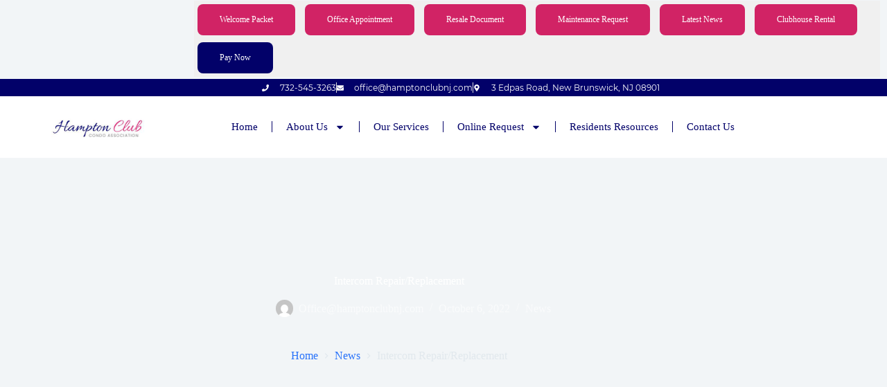

--- FILE ---
content_type: text/css
request_url: https://hamptonclubnj.com/wp-content/uploads/elementor/css/post-5317.css?ver=1762996465
body_size: 2469
content:
.elementor-5317 .elementor-element.elementor-element-c085fd6 > .elementor-container > .elementor-column > .elementor-widget-wrap{align-content:center;align-items:center;}.elementor-5317 .elementor-element.elementor-element-c085fd6:not(.elementor-motion-effects-element-type-background), .elementor-5317 .elementor-element.elementor-element-c085fd6 > .elementor-motion-effects-container > .elementor-motion-effects-layer{background-color:var( --e-global-color-blocksy_palette_6 );}.elementor-5317 .elementor-element.elementor-element-c085fd6{transition:background 0.3s, border 0.3s, border-radius 0.3s, box-shadow 0.3s;margin-top:-33px;margin-bottom:-7px;padding:0px 0px 0px 0px;}.elementor-5317 .elementor-element.elementor-element-c085fd6 > .elementor-background-overlay{transition:background 0.3s, border-radius 0.3s, opacity 0.3s;}.elementor-bc-flex-widget .elementor-5317 .elementor-element.elementor-element-ee43a32.elementor-column .elementor-widget-wrap{align-items:center;}.elementor-5317 .elementor-element.elementor-element-ee43a32.elementor-column.elementor-element[data-element_type="column"] > .elementor-widget-wrap.elementor-element-populated{align-content:center;align-items:center;}.elementor-5317 .elementor-element.elementor-element-ee43a32.elementor-column > .elementor-widget-wrap{justify-content:center;}.elementor-5317 .elementor-element.elementor-element-ee43a32 > .elementor-widget-wrap > .elementor-widget:not(.elementor-widget__width-auto):not(.elementor-widget__width-initial):not(:last-child):not(.elementor-absolute){margin-bottom:0px;}.elementor-5317 .elementor-element.elementor-element-62f7fce{width:100%;max-width:100%;align-self:center;}.elementor-5317 .elementor-element.elementor-element-62f7fce > .elementor-widget-container{margin:0px 0px 0px 0270px;}.elementor-5317 .elementor-element.elementor-element-b7e2a53 > .elementor-container > .elementor-column > .elementor-widget-wrap{align-content:center;align-items:center;}.elementor-5317 .elementor-element.elementor-element-b7e2a53:not(.elementor-motion-effects-element-type-background), .elementor-5317 .elementor-element.elementor-element-b7e2a53 > .elementor-motion-effects-container > .elementor-motion-effects-layer{background-color:var( --e-global-color-primary );}.elementor-5317 .elementor-element.elementor-element-b7e2a53{transition:background 0.3s, border 0.3s, border-radius 0.3s, box-shadow 0.3s;padding:0px 0px 0px 00px;}.elementor-5317 .elementor-element.elementor-element-b7e2a53 > .elementor-background-overlay{transition:background 0.3s, border-radius 0.3s, opacity 0.3s;}.elementor-bc-flex-widget .elementor-5317 .elementor-element.elementor-element-75a84c4.elementor-column .elementor-widget-wrap{align-items:center;}.elementor-5317 .elementor-element.elementor-element-75a84c4.elementor-column.elementor-element[data-element_type="column"] > .elementor-widget-wrap.elementor-element-populated{align-content:center;align-items:center;}.elementor-5317 .elementor-element.elementor-element-75a84c4.elementor-column > .elementor-widget-wrap{justify-content:center;}.elementor-5317 .elementor-element.elementor-element-75a84c4 > .elementor-widget-wrap > .elementor-widget:not(.elementor-widget__width-auto):not(.elementor-widget__width-initial):not(:last-child):not(.elementor-absolute){margin-bottom:0px;}.elementor-5317 .elementor-element.elementor-element-75a84c4 > .elementor-element-populated{padding:5px 0px 05px 50px;}.elementor-widget-icon-list .elementor-icon-list-item:not(:last-child):after{border-color:var( --e-global-color-text );}.elementor-widget-icon-list .elementor-icon-list-icon i{color:var( --e-global-color-primary );}.elementor-widget-icon-list .elementor-icon-list-icon svg{fill:var( --e-global-color-primary );}.elementor-widget-icon-list .elementor-icon-list-text{color:var( --e-global-color-secondary );}.elementor-5317 .elementor-element.elementor-element-e609da3{width:var( --container-widget-width, 46.651% );max-width:46.651%;--container-widget-width:46.651%;--container-widget-flex-grow:0;--e-icon-list-icon-size:10px;--e-icon-list-icon-align:left;--e-icon-list-icon-margin:0 calc(var(--e-icon-list-icon-size, 1em) * 0.25) 0 0;--icon-vertical-offset:0px;}.elementor-5317 .elementor-element.elementor-element-e609da3 .elementor-icon-list-items:not(.elementor-inline-items) .elementor-icon-list-item:not(:last-child){padding-block-end:calc(20px/2);}.elementor-5317 .elementor-element.elementor-element-e609da3 .elementor-icon-list-items:not(.elementor-inline-items) .elementor-icon-list-item:not(:first-child){margin-block-start:calc(20px/2);}.elementor-5317 .elementor-element.elementor-element-e609da3 .elementor-icon-list-items.elementor-inline-items .elementor-icon-list-item{margin-inline:calc(20px/2);}.elementor-5317 .elementor-element.elementor-element-e609da3 .elementor-icon-list-items.elementor-inline-items{margin-inline:calc(-20px/2);}.elementor-5317 .elementor-element.elementor-element-e609da3 .elementor-icon-list-items.elementor-inline-items .elementor-icon-list-item:after{inset-inline-end:calc(-20px/2);}.elementor-5317 .elementor-element.elementor-element-e609da3 .elementor-icon-list-item:not(:last-child):after{content:"";border-color:#ddd;}.elementor-5317 .elementor-element.elementor-element-e609da3 .elementor-icon-list-items:not(.elementor-inline-items) .elementor-icon-list-item:not(:last-child):after{border-block-start-style:solid;border-block-start-width:1px;}.elementor-5317 .elementor-element.elementor-element-e609da3 .elementor-icon-list-items.elementor-inline-items .elementor-icon-list-item:not(:last-child):after{border-inline-start-style:solid;}.elementor-5317 .elementor-element.elementor-element-e609da3 .elementor-inline-items .elementor-icon-list-item:not(:last-child):after{border-inline-start-width:1px;}.elementor-5317 .elementor-element.elementor-element-e609da3 .elementor-icon-list-icon i{color:#ffffff;transition:color 0.3s;}.elementor-5317 .elementor-element.elementor-element-e609da3 .elementor-icon-list-icon svg{fill:#ffffff;transition:fill 0.3s;}.elementor-5317 .elementor-element.elementor-element-e609da3 .elementor-icon-list-icon{padding-inline-end:8px;}.elementor-5317 .elementor-element.elementor-element-e609da3 .elementor-icon-list-item > .elementor-icon-list-text, .elementor-5317 .elementor-element.elementor-element-e609da3 .elementor-icon-list-item > a{font-family:"Montserrat", Sans-serif;font-size:12px;font-weight:300;}.elementor-5317 .elementor-element.elementor-element-e609da3 .elementor-icon-list-text{color:#ffffff;transition:color 0.3s;}.elementor-5317 .elementor-element.elementor-element-a47d660:not(.elementor-motion-effects-element-type-background), .elementor-5317 .elementor-element.elementor-element-a47d660 > .elementor-motion-effects-container > .elementor-motion-effects-layer{background-color:var( --e-global-color-primary );}.elementor-5317 .elementor-element.elementor-element-a47d660{transition:background 0.3s, border 0.3s, border-radius 0.3s, box-shadow 0.3s;padding:0px 0195px 0px 50px;}.elementor-5317 .elementor-element.elementor-element-a47d660 > .elementor-background-overlay{transition:background 0.3s, border-radius 0.3s, opacity 0.3s;}.elementor-bc-flex-widget .elementor-5317 .elementor-element.elementor-element-ea5202e.elementor-column .elementor-widget-wrap{align-items:center;}.elementor-5317 .elementor-element.elementor-element-ea5202e.elementor-column.elementor-element[data-element_type="column"] > .elementor-widget-wrap.elementor-element-populated{align-content:center;align-items:center;}.elementor-5317 .elementor-element.elementor-element-bd0551e{width:var( --container-widget-width, 56.875% );max-width:56.875%;--container-widget-width:56.875%;--container-widget-flex-grow:0;--e-icon-list-icon-size:10px;--e-icon-list-icon-align:left;--e-icon-list-icon-margin:0 calc(var(--e-icon-list-icon-size, 1em) * 0.25) 0 0;--icon-vertical-offset:0px;}.elementor-5317 .elementor-element.elementor-element-bd0551e .elementor-icon-list-items:not(.elementor-inline-items) .elementor-icon-list-item:not(:last-child){padding-block-end:calc(21px/2);}.elementor-5317 .elementor-element.elementor-element-bd0551e .elementor-icon-list-items:not(.elementor-inline-items) .elementor-icon-list-item:not(:first-child){margin-block-start:calc(21px/2);}.elementor-5317 .elementor-element.elementor-element-bd0551e .elementor-icon-list-items.elementor-inline-items .elementor-icon-list-item{margin-inline:calc(21px/2);}.elementor-5317 .elementor-element.elementor-element-bd0551e .elementor-icon-list-items.elementor-inline-items{margin-inline:calc(-21px/2);}.elementor-5317 .elementor-element.elementor-element-bd0551e .elementor-icon-list-items.elementor-inline-items .elementor-icon-list-item:after{inset-inline-end:calc(-21px/2);}.elementor-5317 .elementor-element.elementor-element-bd0551e .elementor-icon-list-item:not(:last-child):after{content:"";border-color:#ddd;}.elementor-5317 .elementor-element.elementor-element-bd0551e .elementor-icon-list-items:not(.elementor-inline-items) .elementor-icon-list-item:not(:last-child):after{border-block-start-style:solid;border-block-start-width:1px;}.elementor-5317 .elementor-element.elementor-element-bd0551e .elementor-icon-list-items.elementor-inline-items .elementor-icon-list-item:not(:last-child):after{border-inline-start-style:solid;}.elementor-5317 .elementor-element.elementor-element-bd0551e .elementor-inline-items .elementor-icon-list-item:not(:last-child):after{border-inline-start-width:1px;}.elementor-5317 .elementor-element.elementor-element-bd0551e .elementor-icon-list-icon i{color:#ffffff;transition:color 0.3s;}.elementor-5317 .elementor-element.elementor-element-bd0551e .elementor-icon-list-icon svg{fill:#ffffff;transition:fill 0.3s;}.elementor-5317 .elementor-element.elementor-element-bd0551e .elementor-icon-list-icon{padding-inline-end:2px;}.elementor-5317 .elementor-element.elementor-element-bd0551e .elementor-icon-list-item > .elementor-icon-list-text, .elementor-5317 .elementor-element.elementor-element-bd0551e .elementor-icon-list-item > a{font-family:"Montserrat", Sans-serif;font-size:12px;font-weight:300;}.elementor-5317 .elementor-element.elementor-element-bd0551e .elementor-icon-list-text{color:#ffffff;transition:color 0.3s;}.elementor-widget-button .elementor-button{background-color:var( --e-global-color-accent );}.elementor-5317 .elementor-element.elementor-element-898243b .elementor-button{background-color:#D12365;font-weight:900;}.elementor-5317 .elementor-element.elementor-element-898243b .elementor-button:hover, .elementor-5317 .elementor-element.elementor-element-898243b .elementor-button:focus{background-color:var( --e-global-color-accent );}.elementor-5317 .elementor-element.elementor-element-898243b{width:var( --container-widget-width, 42% );max-width:42%;--container-widget-width:42%;--container-widget-flex-grow:0;}.elementor-5317 .elementor-element.elementor-element-898243b > .elementor-widget-container{padding:0px 0px 0px 0px;}.elementor-5317 .elementor-element.elementor-element-504e013:not(.elementor-motion-effects-element-type-background), .elementor-5317 .elementor-element.elementor-element-504e013 > .elementor-motion-effects-container > .elementor-motion-effects-layer{background-color:var( --e-global-color-blocksy_palette_8 );}.elementor-5317 .elementor-element.elementor-element-504e013 > .elementor-container{max-width:1299px;min-height:87px;}.elementor-5317 .elementor-element.elementor-element-504e013{transition:background 0.3s, border 0.3s, border-radius 0.3s, box-shadow 0.3s;padding:0px 0px 0px 0px;}.elementor-5317 .elementor-element.elementor-element-504e013 > .elementor-background-overlay{transition:background 0.3s, border-radius 0.3s, opacity 0.3s;}.elementor-widget-image .widget-image-caption{color:var( --e-global-color-text );}.elementor-5317 .elementor-element.elementor-element-617e527.elementor-column > .elementor-widget-wrap{justify-content:flex-start;}.elementor-widget-nav-menu .elementor-nav-menu--main .elementor-item{color:var( --e-global-color-text );fill:var( --e-global-color-text );}.elementor-widget-nav-menu .elementor-nav-menu--main .elementor-item:hover,
					.elementor-widget-nav-menu .elementor-nav-menu--main .elementor-item.elementor-item-active,
					.elementor-widget-nav-menu .elementor-nav-menu--main .elementor-item.highlighted,
					.elementor-widget-nav-menu .elementor-nav-menu--main .elementor-item:focus{color:var( --e-global-color-accent );fill:var( --e-global-color-accent );}.elementor-widget-nav-menu .elementor-nav-menu--main:not(.e--pointer-framed) .elementor-item:before,
					.elementor-widget-nav-menu .elementor-nav-menu--main:not(.e--pointer-framed) .elementor-item:after{background-color:var( --e-global-color-accent );}.elementor-widget-nav-menu .e--pointer-framed .elementor-item:before,
					.elementor-widget-nav-menu .e--pointer-framed .elementor-item:after{border-color:var( --e-global-color-accent );}.elementor-widget-nav-menu{--e-nav-menu-divider-color:var( --e-global-color-text );}.elementor-5317 .elementor-element.elementor-element-2ee49e2{width:var( --container-widget-width, 87.38% );max-width:87.38%;--container-widget-width:87.38%;--container-widget-flex-grow:0;--e-nav-menu-divider-content:"";--e-nav-menu-divider-style:solid;--e-nav-menu-divider-width:1px;--e-nav-menu-divider-color:var( --e-global-color-primary );}.elementor-5317 .elementor-element.elementor-element-2ee49e2 .elementor-menu-toggle{margin:0 auto;}.elementor-5317 .elementor-element.elementor-element-2ee49e2 .elementor-nav-menu .elementor-item{font-size:15px;}.elementor-5317 .elementor-element.elementor-element-2ee49e2 .elementor-nav-menu--main .elementor-item{color:var( --e-global-color-primary );fill:var( --e-global-color-primary );}.elementor-5317 .elementor-element.elementor-element-2ee49e2 .elementor-nav-menu--main .elementor-item:hover,
					.elementor-5317 .elementor-element.elementor-element-2ee49e2 .elementor-nav-menu--main .elementor-item.elementor-item-active,
					.elementor-5317 .elementor-element.elementor-element-2ee49e2 .elementor-nav-menu--main .elementor-item.highlighted,
					.elementor-5317 .elementor-element.elementor-element-2ee49e2 .elementor-nav-menu--main .elementor-item:focus{color:var( --e-global-color-blocksy_palette_1 );fill:var( --e-global-color-blocksy_palette_1 );}.elementor-5317 .elementor-element.elementor-element-2ee49e2 .elementor-nav-menu--main .elementor-item.elementor-item-active{color:var( --e-global-color-76b5e7c );}.elementor-5317 .elementor-element.elementor-element-2ee49e2 .elementor-nav-menu--dropdown a, .elementor-5317 .elementor-element.elementor-element-2ee49e2 .elementor-menu-toggle{color:var( --e-global-color-blocksy_palette_8 );fill:var( --e-global-color-blocksy_palette_8 );}.elementor-5317 .elementor-element.elementor-element-2ee49e2 .elementor-nav-menu--dropdown{background-color:var( --e-global-color-primary );}.elementor-5317 .elementor-element.elementor-element-2ee49e2 .elementor-nav-menu--dropdown a:hover,
					.elementor-5317 .elementor-element.elementor-element-2ee49e2 .elementor-nav-menu--dropdown a:focus,
					.elementor-5317 .elementor-element.elementor-element-2ee49e2 .elementor-nav-menu--dropdown a.elementor-item-active,
					.elementor-5317 .elementor-element.elementor-element-2ee49e2 .elementor-nav-menu--dropdown a.highlighted,
					.elementor-5317 .elementor-element.elementor-element-2ee49e2 .elementor-menu-toggle:hover,
					.elementor-5317 .elementor-element.elementor-element-2ee49e2 .elementor-menu-toggle:focus{color:var( --e-global-color-blocksy_palette_8 );}.elementor-5317 .elementor-element.elementor-element-2ee49e2 .elementor-nav-menu--dropdown a:hover,
					.elementor-5317 .elementor-element.elementor-element-2ee49e2 .elementor-nav-menu--dropdown a:focus,
					.elementor-5317 .elementor-element.elementor-element-2ee49e2 .elementor-nav-menu--dropdown a.elementor-item-active,
					.elementor-5317 .elementor-element.elementor-element-2ee49e2 .elementor-nav-menu--dropdown a.highlighted{background-color:var( --e-global-color-blocksy_palette_2 );}.elementor-5317 .elementor-element.elementor-element-2ee49e2 .elementor-nav-menu--dropdown a{padding-left:80px;padding-right:80px;}.elementor-5317 .elementor-element.elementor-element-2ee49e2 div.elementor-menu-toggle{color:var( --e-global-color-primary );}.elementor-5317 .elementor-element.elementor-element-2ee49e2 div.elementor-menu-toggle svg{fill:var( --e-global-color-primary );}.elementor-5317 .elementor-element.elementor-element-af0eb6d:not(.elementor-motion-effects-element-type-background), .elementor-5317 .elementor-element.elementor-element-af0eb6d > .elementor-motion-effects-container > .elementor-motion-effects-layer{background-color:var( --e-global-color-blocksy_palette_8 );}.elementor-5317 .elementor-element.elementor-element-af0eb6d{transition:background 0.3s, border 0.3s, border-radius 0.3s, box-shadow 0.3s;}.elementor-5317 .elementor-element.elementor-element-af0eb6d > .elementor-background-overlay{transition:background 0.3s, border-radius 0.3s, opacity 0.3s;}.elementor-5317 .elementor-element.elementor-element-4521ab0{width:var( --container-widget-width, 75.162% );max-width:75.162%;--container-widget-width:75.162%;--container-widget-flex-grow:0;--e-nav-menu-divider-content:"";--e-nav-menu-divider-style:solid;--e-nav-menu-divider-color:var( --e-global-color-blocksy_palette_8 );}.elementor-5317 .elementor-element.elementor-element-4521ab0 .elementor-menu-toggle{margin-left:auto;background-color:#D12365;}.elementor-5317 .elementor-element.elementor-element-4521ab0 .elementor-nav-menu--main .elementor-item{color:var( --e-global-color-blocksy_palette_8 );fill:var( --e-global-color-blocksy_palette_8 );}.elementor-5317 .elementor-element.elementor-element-4521ab0 .elementor-nav-menu--main .elementor-item:hover,
					.elementor-5317 .elementor-element.elementor-element-4521ab0 .elementor-nav-menu--main .elementor-item.elementor-item-active,
					.elementor-5317 .elementor-element.elementor-element-4521ab0 .elementor-nav-menu--main .elementor-item.highlighted,
					.elementor-5317 .elementor-element.elementor-element-4521ab0 .elementor-nav-menu--main .elementor-item:focus{color:var( --e-global-color-blocksy_palette_1 );fill:var( --e-global-color-blocksy_palette_1 );}.elementor-5317 .elementor-element.elementor-element-4521ab0 .elementor-nav-menu--dropdown a, .elementor-5317 .elementor-element.elementor-element-4521ab0 .elementor-menu-toggle{color:var( --e-global-color-blocksy_palette_8 );fill:var( --e-global-color-blocksy_palette_8 );}.elementor-5317 .elementor-element.elementor-element-4521ab0 .elementor-nav-menu--dropdown{background-color:var( --e-global-color-primary );}.elementor-5317 .elementor-element.elementor-element-4521ab0 .elementor-nav-menu--dropdown a:hover,
					.elementor-5317 .elementor-element.elementor-element-4521ab0 .elementor-nav-menu--dropdown a:focus,
					.elementor-5317 .elementor-element.elementor-element-4521ab0 .elementor-nav-menu--dropdown a.elementor-item-active,
					.elementor-5317 .elementor-element.elementor-element-4521ab0 .elementor-nav-menu--dropdown a.highlighted,
					.elementor-5317 .elementor-element.elementor-element-4521ab0 .elementor-menu-toggle:hover,
					.elementor-5317 .elementor-element.elementor-element-4521ab0 .elementor-menu-toggle:focus{color:var( --e-global-color-blocksy_palette_8 );}.elementor-5317 .elementor-element.elementor-element-4521ab0 .elementor-nav-menu--dropdown a:hover,
					.elementor-5317 .elementor-element.elementor-element-4521ab0 .elementor-nav-menu--dropdown a:focus,
					.elementor-5317 .elementor-element.elementor-element-4521ab0 .elementor-nav-menu--dropdown a.elementor-item-active,
					.elementor-5317 .elementor-element.elementor-element-4521ab0 .elementor-nav-menu--dropdown a.highlighted{background-color:var( --e-global-color-blocksy_palette_2 );}.elementor-5317 .elementor-element.elementor-element-4521ab0 .elementor-nav-menu--dropdown a{padding-left:55px;padding-right:55px;}.elementor-5317 .elementor-element.elementor-element-4521ab0 .elementor-nav-menu--dropdown li:not(:last-child){border-style:dashed;}.elementor-5317 .elementor-element.elementor-element-4521ab0 div.elementor-menu-toggle{color:var( --e-global-color-blocksy_palette_7 );}.elementor-5317 .elementor-element.elementor-element-4521ab0 div.elementor-menu-toggle svg{fill:var( --e-global-color-blocksy_palette_7 );}.elementor-5317 .elementor-element.elementor-element-4521ab0 div.elementor-menu-toggle:hover, .elementor-5317 .elementor-element.elementor-element-4521ab0 div.elementor-menu-toggle:focus{color:var( --e-global-color-76b5e7c );}.elementor-5317 .elementor-element.elementor-element-4521ab0 div.elementor-menu-toggle:hover svg, .elementor-5317 .elementor-element.elementor-element-4521ab0 div.elementor-menu-toggle:focus svg{fill:var( --e-global-color-76b5e7c );}.elementor-5317 .elementor-element.elementor-element-4521ab0 .elementor-menu-toggle:hover, .elementor-5317 .elementor-element.elementor-element-4521ab0 .elementor-menu-toggle:focus{background-color:var( --e-global-color-blocksy_palette_8 );}.elementor-theme-builder-content-area{height:400px;}.elementor-location-header:before, .elementor-location-footer:before{content:"";display:table;clear:both;}@media(max-width:1024px){.elementor-5317 .elementor-element.elementor-element-b7e2a53{padding:0px 20px 0px 20px;}.elementor-5317 .elementor-element.elementor-element-e609da3{width:var( --container-widget-width, 785.786px );max-width:785.786px;--container-widget-width:785.786px;--container-widget-flex-grow:0;}.elementor-5317 .elementor-element.elementor-element-e609da3 .elementor-icon-list-item > .elementor-icon-list-text, .elementor-5317 .elementor-element.elementor-element-e609da3 .elementor-icon-list-item > a{font-size:12px;}.elementor-5317 .elementor-element.elementor-element-a47d660{padding:0px 20px 0px 20px;}.elementor-5317 .elementor-element.elementor-element-bd0551e .elementor-icon-list-item > .elementor-icon-list-text, .elementor-5317 .elementor-element.elementor-element-bd0551e .elementor-icon-list-item > a{font-size:12px;}.elementor-5317 .elementor-element.elementor-element-9ebaf8e{width:var( --container-widget-width, 415.59px );max-width:415.59px;--container-widget-width:415.59px;--container-widget-flex-grow:0;}.elementor-5317 .elementor-element.elementor-element-9ebaf8e > .elementor-widget-container{padding:0px 50px 0px 50px;}.elementor-5317 .elementor-element.elementor-element-9ebaf8e img{width:100%;max-width:100%;}.elementor-5317 .elementor-element.elementor-element-7c20395{width:var( --container-widget-width, 153.59px );max-width:153.59px;--container-widget-width:153.59px;--container-widget-flex-grow:0;}.elementor-5317 .elementor-element.elementor-element-7c20395 > .elementor-widget-container{padding:0px 0px 0px 0px;}.elementor-5317 .elementor-element.elementor-element-7c20395 img{width:100%;max-width:100%;}.elementor-5317 .elementor-element.elementor-element-07de7c3 > .elementor-element-populated{margin:8px 0px 0px 0px;--e-column-margin-right:0px;--e-column-margin-left:0px;}.elementor-5317 .elementor-element.elementor-element-4521ab0{width:var( --container-widget-width, 261.174px );max-width:261.174px;--container-widget-width:261.174px;--container-widget-flex-grow:0;--nav-menu-icon-size:42px;}}@media(max-width:767px){.elementor-5317 .elementor-element.elementor-element-e609da3 .elementor-icon-list-items:not(.elementor-inline-items) .elementor-icon-list-item:not(:last-child){padding-block-end:calc(5px/2);}.elementor-5317 .elementor-element.elementor-element-e609da3 .elementor-icon-list-items:not(.elementor-inline-items) .elementor-icon-list-item:not(:first-child){margin-block-start:calc(5px/2);}.elementor-5317 .elementor-element.elementor-element-e609da3 .elementor-icon-list-items.elementor-inline-items .elementor-icon-list-item{margin-inline:calc(5px/2);}.elementor-5317 .elementor-element.elementor-element-e609da3 .elementor-icon-list-items.elementor-inline-items{margin-inline:calc(-5px/2);}.elementor-5317 .elementor-element.elementor-element-e609da3 .elementor-icon-list-items.elementor-inline-items .elementor-icon-list-item:after{inset-inline-end:calc(-5px/2);}.elementor-5317 .elementor-element.elementor-element-e609da3 .elementor-icon-list-item > .elementor-icon-list-text, .elementor-5317 .elementor-element.elementor-element-e609da3 .elementor-icon-list-item > a{font-size:8px;}.elementor-5317 .elementor-element.elementor-element-a47d660{padding:0px 10px 0px 10px;}.elementor-5317 .elementor-element.elementor-element-bd0551e{width:var( --container-widget-width, 271.867px );max-width:271.867px;--container-widget-width:271.867px;--container-widget-flex-grow:0;--icon-vertical-offset:-3px;}.elementor-5317 .elementor-element.elementor-element-bd0551e .elementor-icon-list-items:not(.elementor-inline-items) .elementor-icon-list-item:not(:last-child){padding-block-end:calc(5px/2);}.elementor-5317 .elementor-element.elementor-element-bd0551e .elementor-icon-list-items:not(.elementor-inline-items) .elementor-icon-list-item:not(:first-child){margin-block-start:calc(5px/2);}.elementor-5317 .elementor-element.elementor-element-bd0551e .elementor-icon-list-items.elementor-inline-items .elementor-icon-list-item{margin-inline:calc(5px/2);}.elementor-5317 .elementor-element.elementor-element-bd0551e .elementor-icon-list-items.elementor-inline-items{margin-inline:calc(-5px/2);}.elementor-5317 .elementor-element.elementor-element-bd0551e .elementor-icon-list-items.elementor-inline-items .elementor-icon-list-item:after{inset-inline-end:calc(-5px/2);}.elementor-5317 .elementor-element.elementor-element-bd0551e .elementor-icon-list-item > .elementor-icon-list-text, .elementor-5317 .elementor-element.elementor-element-bd0551e .elementor-icon-list-item > a{font-size:8px;}.elementor-5317 .elementor-element.elementor-element-898243b{width:var( --container-widget-width, 94.988px );max-width:94.988px;--container-widget-width:94.988px;--container-widget-flex-grow:0;}.elementor-5317 .elementor-element.elementor-element-898243b .elementor-button{font-size:8px;}.elementor-5317 .elementor-element.elementor-element-adf216e{width:50%;}.elementor-5317 .elementor-element.elementor-element-9ebaf8e{width:var( --container-widget-width, 268.778px );max-width:268.778px;--container-widget-width:268.778px;--container-widget-flex-grow:0;text-align:center;}.elementor-5317 .elementor-element.elementor-element-9ebaf8e > .elementor-widget-container{padding:0px 0px 0px 0px;}.elementor-5317 .elementor-element.elementor-element-617e527{width:50%;}.elementor-5317 .elementor-element.elementor-element-617e527.elementor-column > .elementor-widget-wrap{justify-content:flex-end;}.elementor-5317 .elementor-element.elementor-element-af0eb6d{margin-top:0px;margin-bottom:0px;padding:0px 0px 0px 0px;}.elementor-5317 .elementor-element.elementor-element-505f2ed{width:40%;}.elementor-5317 .elementor-element.elementor-element-7c20395{width:var( --container-widget-width, 117.035px );max-width:117.035px;--container-widget-width:117.035px;--container-widget-flex-grow:0;text-align:center;}.elementor-5317 .elementor-element.elementor-element-7c20395 > .elementor-widget-container{margin:-2px 0px 0px 0px;padding:0px 0px 0px 0px;}.elementor-5317 .elementor-element.elementor-element-07de7c3{width:60%;}.elementor-bc-flex-widget .elementor-5317 .elementor-element.elementor-element-07de7c3.elementor-column .elementor-widget-wrap{align-items:flex-start;}.elementor-5317 .elementor-element.elementor-element-07de7c3.elementor-column.elementor-element[data-element_type="column"] > .elementor-widget-wrap.elementor-element-populated{align-content:flex-start;align-items:flex-start;}.elementor-5317 .elementor-element.elementor-element-07de7c3 > .elementor-element-populated{margin:0px 0px -20px 0px;--e-column-margin-right:0px;--e-column-margin-left:0px;}.elementor-5317 .elementor-element.elementor-element-4521ab0{width:var( --container-widget-width, 325px );max-width:325px;--container-widget-width:325px;--container-widget-flex-grow:0;--nav-menu-icon-size:18px;}.elementor-5317 .elementor-element.elementor-element-4521ab0 > .elementor-widget-container{margin:11px 0px 0px 0px;padding:0px 0px 0px 0px;}}@media(min-width:768px){.elementor-5317 .elementor-element.elementor-element-ee43a32{width:100%;}.elementor-5317 .elementor-element.elementor-element-75a84c4{width:100%;}.elementor-5317 .elementor-element.elementor-element-adf216e{width:13.666%;}.elementor-5317 .elementor-element.elementor-element-617e527{width:86%;}}@media(max-width:1024px) and (min-width:768px){.elementor-5317 .elementor-element.elementor-element-adf216e{width:50%;}.elementor-5317 .elementor-element.elementor-element-617e527{width:50%;}.elementor-5317 .elementor-element.elementor-element-505f2ed{width:50%;}.elementor-5317 .elementor-element.elementor-element-07de7c3{width:50%;}}/* Start custom CSS for section, class: .elementor-element-c085fd6 */{width: 100%; position: fixed; left: 0; Top: 0;}/* End custom CSS */
/* Start Custom Fonts CSS */@font-face {
	font-family: 'Montserrat';
	font-style: normal;
	font-weight: normal;
	font-display: auto;
	src: url('https://hamptonclubnj.com/wp-content/uploads/2025/11/Montserrat-Regular.ttf') format('truetype');
}
/* End Custom Fonts CSS */

--- FILE ---
content_type: text/css
request_url: https://hamptonclubnj.com/wp-content/uploads/elementor/css/post-4002.css?ver=1762996465
body_size: 1213
content:
.elementor-4002 .elementor-element.elementor-element-50c45b37:not(.elementor-motion-effects-element-type-background), .elementor-4002 .elementor-element.elementor-element-50c45b37 > .elementor-motion-effects-container > .elementor-motion-effects-layer{background-color:#10167D;}.elementor-4002 .elementor-element.elementor-element-50c45b37{transition:background 0.3s, border 0.3s, border-radius 0.3s, box-shadow 0.3s;margin-top:-2px;margin-bottom:-2px;padding:0px 30px 80px 30px;}.elementor-4002 .elementor-element.elementor-element-50c45b37 > .elementor-background-overlay{transition:background 0.3s, border-radius 0.3s, opacity 0.3s;}.elementor-4002 .elementor-element.elementor-element-55f4e7cf > .elementor-widget-wrap > .elementor-widget:not(.elementor-widget__width-auto):not(.elementor-widget__width-initial):not(:last-child):not(.elementor-absolute){margin-bottom:0px;}.elementor-4002 .elementor-element.elementor-element-55f4e7cf > .elementor-element-populated{padding:0px 0px 0px 110px;}.elementor-widget-heading .elementor-heading-title{color:var( --e-global-color-primary );}.elementor-4002 .elementor-element.elementor-element-6c707438 > .elementor-widget-container{margin:0px 0px 40px 0px;}.elementor-4002 .elementor-element.elementor-element-6c707438 .elementor-heading-title{font-family:"Montserrat", Sans-serif;font-size:12px;font-weight:600;text-transform:uppercase;letter-spacing:2.4px;color:#FFFFFF;}.elementor-widget-text-editor{color:var( --e-global-color-text );}.elementor-widget-text-editor.elementor-drop-cap-view-stacked .elementor-drop-cap{background-color:var( --e-global-color-primary );}.elementor-widget-text-editor.elementor-drop-cap-view-framed .elementor-drop-cap, .elementor-widget-text-editor.elementor-drop-cap-view-default .elementor-drop-cap{color:var( --e-global-color-primary );border-color:var( --e-global-color-primary );}.elementor-4002 .elementor-element.elementor-element-32ef3547{letter-spacing:0.4px;color:#ffffff;}.elementor-4002 .elementor-element.elementor-element-799fefd{letter-spacing:0.4px;color:#ffffff;}.elementor-4002 .elementor-element.elementor-element-29e7607d{letter-spacing:0.4px;color:#ffffff;}.elementor-4002 .elementor-element.elementor-element-56d00c7{letter-spacing:0.4px;color:#ffffff;}.elementor-4002 .elementor-element.elementor-element-56f80716 > .elementor-widget-wrap > .elementor-widget:not(.elementor-widget__width-auto):not(.elementor-widget__width-initial):not(:last-child):not(.elementor-absolute){margin-bottom:0px;}.elementor-4002 .elementor-element.elementor-element-56f80716 > .elementor-element-populated{padding:0px 10px 0px 10px;}.elementor-4002 .elementor-element.elementor-element-59b3fde0 > .elementor-widget-container{margin:0px 0px 40px 0px;}.elementor-4002 .elementor-element.elementor-element-59b3fde0{text-align:center;}.elementor-4002 .elementor-element.elementor-element-59b3fde0 .elementor-heading-title{font-family:"Montserrat", Sans-serif;font-size:12px;font-weight:600;text-transform:uppercase;letter-spacing:2.4px;color:#FFFFFF;}.elementor-widget-image-box .elementor-image-box-title{color:var( --e-global-color-primary );}.elementor-widget-image-box:has(:hover) .elementor-image-box-title,
					 .elementor-widget-image-box:has(:focus) .elementor-image-box-title{color:var( --e-global-color-primary );}.elementor-widget-image-box .elementor-image-box-description{color:var( --e-global-color-text );}.elementor-4002 .elementor-element.elementor-element-74b6675 > .elementor-widget-container{background-image:url("https://hamptonclubnj.com/wp-content/uploads/2018/12/brush-png-transparent-brush-images-pluspng-39.png");background-repeat:no-repeat;background-size:cover;}.elementor-4002 .elementor-element.elementor-element-74b6675.elementor-position-right .elementor-image-box-img{margin-left:15px;}.elementor-4002 .elementor-element.elementor-element-74b6675.elementor-position-left .elementor-image-box-img{margin-right:15px;}.elementor-4002 .elementor-element.elementor-element-74b6675.elementor-position-top .elementor-image-box-img{margin-bottom:15px;}.elementor-4002 .elementor-element.elementor-element-74b6675 .elementor-image-box-wrapper .elementor-image-box-img{width:137px;}.elementor-4002 .elementor-element.elementor-element-74b6675 .elementor-image-box-img img{height:187px;transition-duration:0.3s;}.elementor-4002 .elementor-element.elementor-element-74b6675 .elementor-image-box-title{font-size:14px;color:#FFFFFF;}.elementor-widget-icon-list .elementor-icon-list-item:not(:last-child):after{border-color:var( --e-global-color-text );}.elementor-widget-icon-list .elementor-icon-list-icon i{color:var( --e-global-color-primary );}.elementor-widget-icon-list .elementor-icon-list-icon svg{fill:var( --e-global-color-primary );}.elementor-widget-icon-list .elementor-icon-list-text{color:var( --e-global-color-secondary );}.elementor-4002 .elementor-element.elementor-element-3311b1ca .elementor-icon-list-icon i{color:#9ea0a6;transition:color 0.3s;}.elementor-4002 .elementor-element.elementor-element-3311b1ca .elementor-icon-list-icon svg{fill:#9ea0a6;transition:fill 0.3s;}.elementor-4002 .elementor-element.elementor-element-3311b1ca{--e-icon-list-icon-size:14px;--icon-vertical-offset:0px;}.elementor-4002 .elementor-element.elementor-element-3311b1ca .elementor-icon-list-icon{padding-inline-end:18px;}.elementor-4002 .elementor-element.elementor-element-3311b1ca .elementor-icon-list-text{color:#ffffff;transition:color 0.3s;}.elementor-4002 .elementor-element.elementor-element-19c253cf > .elementor-widget-wrap > .elementor-widget:not(.elementor-widget__width-auto):not(.elementor-widget__width-initial):not(:last-child):not(.elementor-absolute){margin-bottom:0px;}.elementor-4002 .elementor-element.elementor-element-19c253cf > .elementor-element-populated{padding:0px 0px 0px 0px;}.elementor-4002 .elementor-element.elementor-element-40af8770 > .elementor-widget-container{margin:0px 0px 40px 0px;}.elementor-4002 .elementor-element.elementor-element-40af8770 .elementor-heading-title{font-family:"Montserrat", Sans-serif;font-size:12px;font-weight:600;text-transform:uppercase;letter-spacing:2.4px;color:#FFFFFF;}.elementor-4002 .elementor-element.elementor-element-7657f4b7:not(.elementor-motion-effects-element-type-background), .elementor-4002 .elementor-element.elementor-element-7657f4b7 > .elementor-motion-effects-container > .elementor-motion-effects-layer{background-color:#10167D;}.elementor-4002 .elementor-element.elementor-element-7657f4b7{transition:background 0.3s, border 0.3s, border-radius 0.3s, box-shadow 0.3s;margin-top:0px;margin-bottom:0px;padding:0px 30px 90px 30px;}.elementor-4002 .elementor-element.elementor-element-7657f4b7 > .elementor-background-overlay{transition:background 0.3s, border-radius 0.3s, opacity 0.3s;}.elementor-4002 .elementor-element.elementor-element-1cdc483 > .elementor-widget-wrap > .elementor-widget:not(.elementor-widget__width-auto):not(.elementor-widget__width-initial):not(:last-child):not(.elementor-absolute){margin-bottom:0px;}.elementor-4002 .elementor-element.elementor-element-12325c3e > .elementor-widget-container{margin:0px 0px 10px 0px;}.elementor-4002 .elementor-element.elementor-element-12325c3e{column-gap:6px;text-align:center;font-size:11px;font-weight:600;text-transform:uppercase;letter-spacing:0.3px;color:#FFFFFF;}.elementor-4002 .elementor-element.elementor-element-109cd9c9{--grid-template-columns:repeat(0, auto);--icon-size:43px;--grid-column-gap:5px;--grid-row-gap:0px;}.elementor-4002 .elementor-element.elementor-element-109cd9c9 .elementor-widget-container{text-align:center;}.elementor-4002 .elementor-element.elementor-element-109cd9c9 .elementor-social-icon{background-color:rgba(255,255,255,0);--icon-padding:1em;}.elementor-4002 .elementor-element.elementor-element-109cd9c9 .elementor-social-icon i{color:#FFFFFF;}.elementor-4002 .elementor-element.elementor-element-109cd9c9 .elementor-social-icon svg{fill:#FFFFFF;}.elementor-4002 .elementor-element.elementor-element-109cd9c9 .elementor-social-icon:hover{background-color:rgba(255,255,255,0.1);}.elementor-theme-builder-content-area{height:400px;}.elementor-location-header:before, .elementor-location-footer:before{content:"";display:table;clear:both;}@media(max-width:1024px){.elementor-4002 .elementor-element.elementor-element-55f4e7cf > .elementor-element-populated{margin:0px 0px 60px 0px;--e-column-margin-right:0px;--e-column-margin-left:0px;padding:0px 0px 0px 0px;}.elementor-4002 .elementor-element.elementor-element-56f80716 > .elementor-element-populated{padding:0px 0px 0px 0px;}.elementor-4002 .elementor-element.elementor-element-19c253cf > .elementor-element-populated{padding:0px 0px 0px 0px;}}@media(min-width:768px){.elementor-4002 .elementor-element.elementor-element-55f4e7cf{width:33%;}.elementor-4002 .elementor-element.elementor-element-56f80716{width:33.333%;}.elementor-4002 .elementor-element.elementor-element-19c253cf{width:33%;}}@media(max-width:1024px) and (min-width:768px){.elementor-4002 .elementor-element.elementor-element-55f4e7cf{width:100%;}.elementor-4002 .elementor-element.elementor-element-56f80716{width:40%;}.elementor-4002 .elementor-element.elementor-element-19c253cf{width:50%;}}@media(max-width:767px){.elementor-4002 .elementor-element.elementor-element-50c45b37{padding:0px 15px 60px 15px;}.elementor-4002 .elementor-element.elementor-element-55f4e7cf{width:100%;}.elementor-4002 .elementor-element.elementor-element-55f4e7cf > .elementor-element-populated{margin:0px 0px 60px 0px;--e-column-margin-right:0px;--e-column-margin-left:0px;}.elementor-4002 .elementor-element.elementor-element-6c707438 > .elementor-widget-container{margin:0px 0px 30px 0px;}.elementor-4002 .elementor-element.elementor-element-56f80716{width:100%;}.elementor-4002 .elementor-element.elementor-element-56f80716 > .elementor-element-populated{margin:0px 0px 60px 0px;--e-column-margin-right:0px;--e-column-margin-left:0px;}.elementor-4002 .elementor-element.elementor-element-59b3fde0 > .elementor-widget-container{margin:0px 0px 30px 0px;}.elementor-4002 .elementor-element.elementor-element-74b6675 .elementor-image-box-img{margin-bottom:15px;}.elementor-4002 .elementor-element.elementor-element-19c253cf{width:100%;}.elementor-4002 .elementor-element.elementor-element-40af8770 > .elementor-widget-container{margin:0px 0px 30px 0px;}.elementor-4002 .elementor-element.elementor-element-7657f4b7{padding:0px 15px 60px 15px;}}